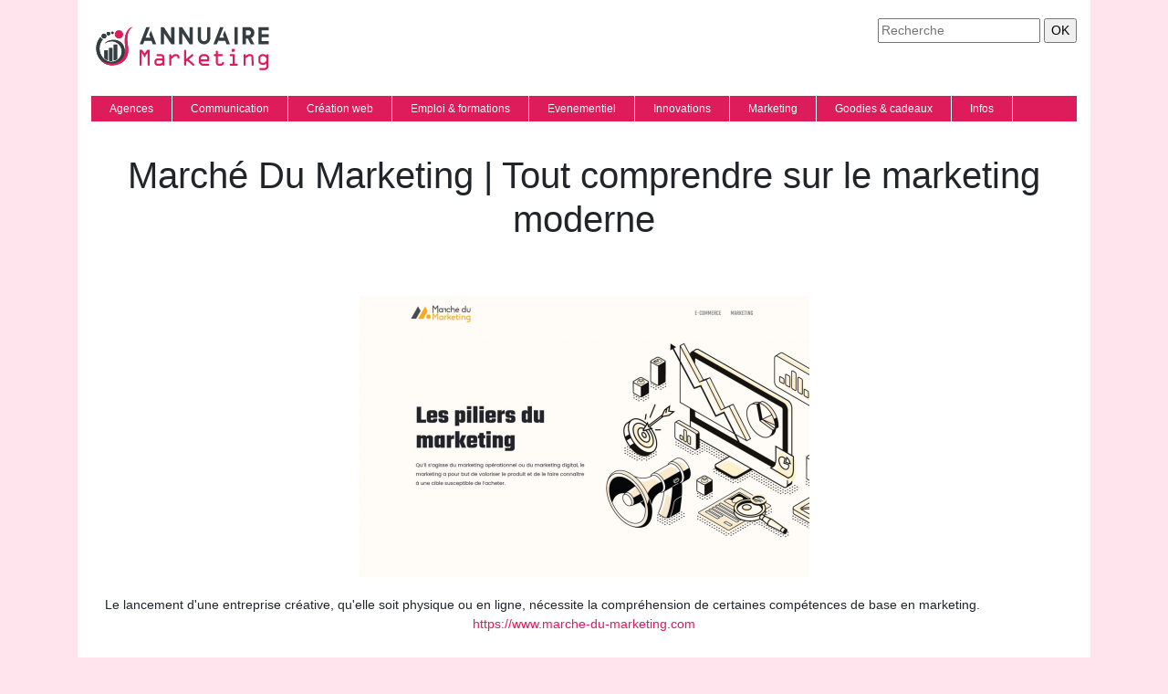

--- FILE ---
content_type: image/svg+xml
request_url: https://www.annuairemarketing.com/wp-content/uploads/2022/02/logo.svg
body_size: 4659
content:
<?xml version="1.0" encoding="utf-8"?>
<!-- Generator: Adobe Illustrator 16.0.0, SVG Export Plug-In . SVG Version: 6.00 Build 0)  -->
<!DOCTYPE svg PUBLIC "-//W3C//DTD SVG 1.1//EN" "http://www.w3.org/Graphics/SVG/1.1/DTD/svg11.dtd" [
	<!ENTITY ns_extend "http://ns.adobe.com/Extensibility/1.0/">
	<!ENTITY ns_ai "http://ns.adobe.com/AdobeIllustrator/10.0/">
	<!ENTITY ns_graphs "http://ns.adobe.com/Graphs/1.0/">
	<!ENTITY ns_vars "http://ns.adobe.com/Variables/1.0/">
	<!ENTITY ns_imrep "http://ns.adobe.com/ImageReplacement/1.0/">
	<!ENTITY ns_sfw "http://ns.adobe.com/SaveForWeb/1.0/">
	<!ENTITY ns_custom "http://ns.adobe.com/GenericCustomNamespace/1.0/">
	<!ENTITY ns_adobe_xpath "http://ns.adobe.com/XPath/1.0/">
]>
<svg version="1.1" id="Calque_1" xmlns:x="&ns_extend;" xmlns:i="&ns_ai;" xmlns:graph="&ns_graphs;"
	 xmlns="http://www.w3.org/2000/svg" xmlns:xlink="http://www.w3.org/1999/xlink" x="0px" y="0px" width="200px" height="60px"
	 viewBox="0 0 200 60" enable-background="new 0 0 200 60" xml:space="preserve">
<metadata>
	<sfw  xmlns="&ns_sfw;">
		<slices></slices>
		<sliceSourceBounds  width="191.634" height="47.829" x="2.918" y="-57.196" bottomLeftOrigin="true"></sliceSourceBounds>
	</sfw>
</metadata>
<g>
	<path fill="#343D42" d="M63.938,9.713l0.092,0.263l-1.842,4.75l-2.553,6.487h5.092l-1.224-3.065l1.842-4.75l5.882,15.185h-3.79
		l-1.395-3.869h-7.724l-1.579,3.869h-3.685l7.277-18.87H63.938z"/>
	<path fill="#343D42" d="M91.227,9.713v18.87h-3.435l-8.158-12.369v12.369h-3.5V9.713h3.421l8.065,12.461V9.713H91.227z"/>
	<path fill="#343D42" d="M111.305,9.713v18.87h-3.434l-8.158-12.369v12.369h-3.5V9.713h3.421l8.066,12.461V9.713H111.305z"/>
	<path fill="#343D42" d="M126.989,9.713h3.513v11.961c0,0.956-0.182,1.853-0.546,2.69c-0.364,0.838-0.86,1.568-1.486,2.191
		c-0.628,0.623-1.36,1.117-2.197,1.481c-0.839,0.364-1.735,0.546-2.691,0.546c-0.957,0-1.854-0.182-2.691-0.546
		c-0.838-0.364-1.568-0.858-2.191-1.481c-0.622-0.623-1.115-1.353-1.479-2.191c-0.364-0.837-0.546-1.734-0.546-2.69V9.713h3.513
		v12.04c0,0.474,0.091,0.917,0.271,1.329c0.18,0.413,0.423,0.772,0.73,1.079c0.307,0.308,0.666,0.549,1.078,0.725
		c0.412,0.175,0.851,0.263,1.316,0.263c0.474,0,0.916-0.087,1.329-0.263c0.412-0.176,0.771-0.417,1.079-0.725
		c0.307-0.307,0.55-0.666,0.729-1.079c0.18-0.412,0.271-0.855,0.271-1.329V9.713z"/>
	<path fill="#343D42" d="M144.778,9.713l0.092,0.263l-1.842,4.75l-2.553,6.487h5.092l-1.224-3.065l1.842-4.75l5.882,15.185h-3.789
		l-1.396-3.869h-7.724l-1.579,3.869h-3.684l7.276-18.87H144.778z"/>
	<path fill="#343D42" d="M156.975,9.713h3.513v18.87h-3.513V9.713z"/>
	<path fill="#343D42" d="M178.776,28.583h-3.868l-3.435-6.448h-2.093v6.448h-3.604V9.713h6.921c1.684,0,3.118,0.593,4.303,1.776
		c1.185,1.185,1.776,2.619,1.776,4.303v0.184c0,2.553-1.229,4.435-3.684,5.645L178.776,28.583z M172.342,18.622
		c0.719,0,1.342-0.272,1.869-0.816c0.525-0.527,0.789-1.171,0.789-1.935c0-0.745-0.264-1.369-0.789-1.868
		c-0.518-0.509-1.141-0.764-1.869-0.764h-2.961v5.382H172.342z"/>
	<path fill="#343D42" d="M194.553,9.713v3.514h-7.816v4.21h7.816v3.421h-7.816v4.21h7.816v3.514h-11.33V9.713H194.553z"/>
</g>
<g>
	<path fill="#DE1C5C" d="M57.4,41.368v-0.565l-2.29-3.264v13.343c0,0.308-0.107,0.568-0.323,0.783
		c-0.214,0.216-0.476,0.322-0.783,0.322s-0.568-0.109-0.783-0.329c-0.215-0.219-0.323-0.478-0.323-0.776V34.5h2.859l2.716,3.961
		l2.806-3.961h2.804v16.382c0,0.308-0.112,0.568-0.335,0.783c-0.224,0.216-0.489,0.322-0.796,0.322
		c-0.298,0-0.557-0.109-0.776-0.329c-0.219-0.219-0.329-0.478-0.329-0.776v-13.29l-2.237,3.158v0.618
		c0,0.299-0.109,0.558-0.329,0.776c-0.22,0.22-0.479,0.329-0.776,0.329c-0.307,0-0.568-0.109-0.783-0.329
		C57.507,41.926,57.4,41.667,57.4,41.368z"/>
	<path fill="#DE1C5C" d="M72.524,44.014h4.335c0.237,0,0.58,0.052,1.028,0.157l-0.026-1.565c0-0.307-0.107-0.567-0.323-0.783
		c-0.215-0.215-0.477-0.322-0.785-0.322h-4.206c-0.299,0-0.559-0.109-0.778-0.329c-0.22-0.219-0.329-0.478-0.329-0.775
		c0-0.308,0.107-0.568,0.322-0.783c0.216-0.215,0.477-0.322,0.784-0.322h4.204c0.914,0,1.693,0.32,2.339,0.96
		c0.646,0.641,0.982,1.426,1.008,2.355l0.276,8.276c0,0.308-0.11,0.568-0.329,0.783c-0.219,0.216-0.478,0.322-0.776,0.322
		c-0.316,0-0.584-0.106-0.803-0.322c-0.22-0.215-0.329-0.476-0.329-0.783l-1.871,1.105h-3.743c-0.931,0-1.722-0.324-2.372-0.974
		c-0.65-0.648-0.975-1.438-0.975-2.369v-1.289c0-0.921,0.327-1.708,0.982-2.362C70.813,44.341,71.602,44.014,72.524,44.014z
		 M78.052,48.316l-0.065-0.935c-0.009-0.315-0.119-0.579-0.329-0.79c-0.211-0.21-0.47-0.314-0.777-0.314h-4.36
		c-0.307,0-0.569,0.106-0.784,0.322c-0.215,0.215-0.323,0.476-0.323,0.782v1.237c0,0.299,0.11,0.558,0.33,0.775
		c0.22,0.221,0.479,0.329,0.777,0.329h3.122L78.052,48.316z"/>
	<path fill="#DE1C5C" d="M85.507,50.882V40.396c0-0.308,0.107-0.573,0.322-0.797s0.476-0.336,0.783-0.336s0.568,0.11,0.783,0.329
		c0.215,0.22,0.322,0.487,0.322,0.804v1.381l1.803-1.54c0.746-0.631,1.474-0.946,2.184-0.946h1.619c0.912,0,1.693,0.324,2.342,0.974
		c0.649,0.648,0.974,1.43,0.974,2.342v0.593c0,0.314-0.107,0.583-0.322,0.802c-0.215,0.22-0.476,0.329-0.783,0.329
		c-0.307,0-0.568-0.107-0.783-0.322c-0.215-0.215-0.322-0.476-0.322-0.783v-0.618c0-0.307-0.107-0.567-0.323-0.783
		c-0.214-0.215-0.476-0.322-0.783-0.322h-1.435c-0.307,0-0.649,0.163-1.026,0.487l-3.145,2.724v6.171
		c0,0.308-0.11,0.568-0.329,0.783c-0.219,0.216-0.478,0.322-0.776,0.322c-0.307,0-0.568-0.106-0.783-0.322
		C85.614,51.45,85.507,51.189,85.507,50.882z"/>
	<path fill="#DE1C5C" d="M101.783,50.882V35.631c0-0.314,0.107-0.583,0.323-0.803c0.215-0.219,0.476-0.328,0.782-0.328
		s0.568,0.109,0.783,0.328c0.215,0.22,0.322,0.488,0.322,0.804v9.027l5.947-5.054c0.256-0.211,0.531-0.315,0.83-0.315
		c0.314,0,0.578,0.112,0.789,0.336c0.209,0.224,0.316,0.49,0.316,0.798c0,0.325-0.113,0.585-0.34,0.777l-4.637,3.917l5.713,5.016
		c0.227,0.185,0.342,0.425,0.342,0.724c0,0.289-0.105,0.55-0.314,0.782c-0.211,0.231-0.471,0.348-0.777,0.348
		s-0.58-0.101-0.814-0.302l-5.893-5.119l-1.162,0.977v3.34c0,0.307-0.107,0.567-0.322,0.782c-0.215,0.216-0.477,0.322-0.783,0.322
		s-0.567-0.106-0.782-0.322C101.891,51.45,101.783,51.189,101.783,50.882z"/>
	<path fill="#DE1C5C" d="M129.193,43.447v2.671c0,0.299-0.111,0.558-0.33,0.777c-0.219,0.219-0.479,0.329-0.775,0.329h-7.816v0.645
		c0,0.377,0.162,0.697,0.486,0.96l0.645,0.54c0.352,0.271,0.686,0.408,1,0.408h5.686c0.297,0,0.557,0.106,0.775,0.322
		c0.219,0.215,0.33,0.476,0.33,0.782c0,0.299-0.111,0.558-0.336,0.776c-0.225,0.22-0.48,0.329-0.77,0.329h-5.83
		c-0.387,0-0.791-0.081-1.217-0.243s-0.74-0.331-0.941-0.507l-0.986-0.868c-0.307-0.245-0.564-0.587-0.77-1.026
		c-0.207-0.439-0.309-0.843-0.309-1.211v-5.065c0-0.289,0.111-0.68,0.334-1.171c0.225-0.491,0.508-0.874,0.85-1.146l0.92-0.724
		c0.605-0.49,1.277-0.736,2.014-0.736h3.105c0.781,0,1.518,0.324,2.211,0.974l0.83,0.789
		C128.895,41.589,129.193,42.387,129.193,43.447z M120.297,43.276v1.711h6.711v-1.54c0-0.411-0.127-0.728-0.381-0.946l-0.645-0.566
		c-0.334-0.271-0.631-0.408-0.895-0.408h-2.777c-0.342,0-0.654,0.118-0.934,0.355l-0.645,0.539
		C120.441,42.641,120.297,42.926,120.297,43.276z"/>
	<path fill="#DE1C5C" d="M142.102,51.987h-2.211c-0.912,0-1.697-0.324-2.355-0.974c-0.658-0.648-0.986-1.43-0.986-2.342V41.5h-1.131
		c-0.309,0-0.568-0.105-0.783-0.316c-0.217-0.21-0.324-0.474-0.324-0.788c0-0.308,0.107-0.568,0.324-0.783
		c0.215-0.215,0.475-0.322,0.783-0.322h1.156v-2.711c0-0.307,0.107-0.568,0.322-0.783s0.477-0.322,0.783-0.322
		c0.289,0,0.547,0.109,0.77,0.329c0.225,0.219,0.336,0.478,0.336,0.776v2.711h4.447c0.299,0,0.559,0.109,0.777,0.328
		c0.219,0.22,0.328,0.479,0.328,0.777c0,0.307-0.109,0.567-0.328,0.782c-0.219,0.216-0.479,0.322-0.777,0.322h-4.475v7.172
		c0,0.298,0.113,0.557,0.336,0.776c0.225,0.22,0.49,0.329,0.797,0.329h2.158c0.586,0,0.979-0.318,1.172-0.955
		c0.191-0.636,0.564-0.953,1.117-0.953c0.324,0,0.59,0.106,0.797,0.322c0.205,0.215,0.309,0.484,0.309,0.81
		c0,0.667-0.314,1.331-0.941,1.993S143.076,51.987,142.102,51.987z"/>
	<path fill="#DE1C5C" d="M159.537,51.961h-6.738c-0.307,0-0.568-0.107-0.783-0.321c-0.215-0.216-0.322-0.477-0.322-0.783
		c0-0.299,0.107-0.558,0.322-0.777c0.215-0.219,0.477-0.329,0.783-0.329h2.264V41.5h-2.236c-0.309,0-0.568-0.109-0.783-0.329
		c-0.215-0.219-0.322-0.478-0.322-0.775c0-0.308,0.107-0.573,0.322-0.797s0.475-0.336,0.783-0.336h3.367
		c0.307,0,0.568,0.112,0.783,0.336s0.322,0.489,0.322,0.797v9.354h2.211c0.307,0,0.572,0.108,0.797,0.323
		c0.223,0.215,0.334,0.476,0.334,0.783c0,0.307-0.109,0.567-0.328,0.783C160.094,51.854,159.834,51.961,159.537,51.961z
		 M155.035,33.525h1.158c0.307,0,0.568,0.108,0.783,0.322c0.215,0.217,0.322,0.477,0.322,0.783v0.947
		c0,0.309-0.107,0.573-0.322,0.797s-0.477,0.336-0.783,0.336h-1.184c-0.316,0-0.58-0.114-0.795-0.343
		c-0.217-0.228-0.32-0.481-0.311-0.763l0.025-0.975c0-0.307,0.109-0.566,0.322-0.783C154.469,33.634,154.729,33.525,155.035,33.525z
		"/>
	<path fill="#DE1C5C" d="M172.121,41.855l-3.018,1.961v7.065c0,0.299-0.111,0.558-0.33,0.776c-0.219,0.22-0.479,0.329-0.775,0.329
		c-0.299,0-0.559-0.109-0.777-0.329c-0.219-0.219-0.33-0.478-0.33-0.776V40.396c0-0.308,0.109-0.573,0.324-0.797
		s0.475-0.336,0.783-0.336c0.297,0,0.557,0.112,0.775,0.336s0.33,0.489,0.33,0.797v0.736l2.016-1.224
		c0.678-0.43,1.441-0.646,2.293-0.646h1.027c0.879,0,1.639,0.312,2.279,0.935c0.643,0.623,0.98,1.392,1.016,2.304l0.303,8.381
		c0.01,0.299-0.098,0.558-0.316,0.776c-0.219,0.22-0.482,0.329-0.789,0.329c-0.289,0-0.543-0.099-0.764-0.296
		c-0.219-0.198-0.334-0.467-0.342-0.81l-0.328-8.251c-0.027-0.771-0.432-1.156-1.213-1.156h-1.082
		C172.869,41.475,172.51,41.602,172.121,41.855z"/>
	<path fill="#DE1C5C" d="M190.117,56.725h-4.789c-0.309,0-0.568-0.105-0.783-0.315c-0.217-0.211-0.322-0.474-0.322-0.79
		c0-0.308,0.105-0.565,0.322-0.776c0.215-0.21,0.475-0.316,0.783-0.316h4.789c0.289,0,0.561-0.109,0.816-0.329l0.75-0.644
		c0.254-0.193,0.381-0.447,0.381-0.764v-3.368c-1.035,1.044-2.045,1.566-3.027,1.566h-1.697c-0.877,0-1.666-0.304-2.367-0.909
		l-0.83-0.736c-0.271-0.228-0.506-0.562-0.703-1s-0.297-0.869-0.297-1.29v-3.657c0-0.519,0.1-1.009,0.297-1.475
		c0.197-0.464,0.432-0.811,0.703-1.039l0.908-0.776c0.648-0.562,1.412-0.843,2.289-0.843h1.592c0.869,0,1.658,0.308,2.369,0.922
		l0.764,0.645l-0.027-0.434c0-0.299,0.109-0.558,0.33-0.777c0.219-0.219,0.477-0.328,0.775-0.328c0.307,0,0.572,0.107,0.797,0.322
		c0.223,0.215,0.336,0.476,0.336,0.783V52.79c0,0.938-0.377,1.741-1.133,2.408l-0.895,0.775c-0.229,0.202-0.551,0.378-0.967,0.527
		S190.477,56.725,190.117,56.725z M188.854,41.475h-1.486c-0.324,0-0.637,0.127-0.936,0.381l-0.684,0.565
		c-0.264,0.22-0.395,0.519-0.395,0.895V47c0,0.299,0.145,0.58,0.434,0.843l0.725,0.645c0.227,0.193,0.469,0.289,0.725,0.289h1.801
		c0.264,0,0.553-0.132,0.869-0.395l1.75-1.486c0.271-0.237,0.408-0.526,0.408-0.869v-1.671c0-0.403-0.154-0.731-0.461-0.987
		l-1.803-1.539C189.547,41.592,189.23,41.475,188.854,41.475z"/>
</g>
<g>
	<defs>
		<path id="SVGID_1_" d="M18.841,14.836c1.096,0,1.982,0.886,1.982,1.982c0,1.094-0.886,1.98-1.982,1.98
			c-1.093,0-1.98-0.886-1.98-1.98C16.861,15.723,17.748,14.836,18.841,14.836 M13.946,16.837c1.467,0,2.655,1.19,2.655,2.656
			s-1.188,2.655-2.655,2.655c-1.467,0-2.656-1.189-2.656-2.655S12.479,16.837,13.946,16.837z M12.758,23.084
			c-0.373,0.433-0.725,0.891-1.052,1.374c-4.701,6.898-3.01,16.553,4,21.331c5.164,3.517,12.201,2.182,15.719-2.98
			c3.515-5.159,2.246-12.159-2.93-15.685c-5.55-3.783-12.6-1.076-14.235,1.345c3.181-6.142,18.108-7.578,21.654,2.908
			c1.632,4.509,1.208,9.458-1.517,13.456c-1.336,1.96-3.108,3.571-5.196,4.703c-2.688,1.462-5.676,2.025-8.712,1.682
			c-2.464-0.28-4.975-1.177-7.014-2.6c-8.411-5.879-10.556-17.755-4.79-26.219c0.442-0.648,0.916-1.261,1.417-1.837
			C10.449,21.821,11.472,22.8,12.758,23.084z M23.16,14.559c0.746,0,1.349,0.603,1.349,1.348c0,0.744-0.604,1.348-1.349,1.348
			c-0.743,0-1.348-0.604-1.348-1.348C21.813,15.162,22.417,14.559,23.16,14.559z"/>
	</defs>
	<use xlink:href="#SVGID_1_"  overflow="visible" fill-rule="evenodd" clip-rule="evenodd" fill="#343D42"/>
	<clipPath id="SVGID_2_">
		<use xlink:href="#SVGID_1_"  overflow="visible"/>
	</clipPath>
	<rect x="2.918" y="14.559" clip-path="url(#SVGID_2_)" fill="#343D42" width="34.626" height="37.001"/>
</g>
<g>
	<defs>
		<path id="SVGID_3_" d="M30.356,13.18c2.472,0,4.478,2.005,4.478,4.479c0,2.473-2.005,4.478-4.478,4.478
			c-2.474,0-4.479-2.005-4.479-4.478C25.877,15.185,27.882,13.18,30.356,13.18 M40.289,30.743
			c3.686,21.048-21.408,26.453-30.282,14.648c5.107,4.11,12.805,5.66,18.807,2.854c6.563-3.073,9.857-9.135,8.187-18.999
			c-1.67-9.865,2.45-18.995,8.792-19.88C40.344,12.152,38.207,18.861,40.289,30.743z"/>
	</defs>
	<use xlink:href="#SVGID_3_"  overflow="visible" fill-rule="evenodd" clip-rule="evenodd" fill="#DE1C5C"/>
	<clipPath id="SVGID_4_">
		<use xlink:href="#SVGID_3_"  overflow="visible"/>
	</clipPath>
	<rect x="10.007" y="9.367" clip-path="url(#SVGID_4_)" fill="#DE1C5C" width="35.786" height="47.829"/>
</g>
<g>
	<defs>
		<path id="SVGID_5_" d="M18.219,46.095v-10.99H14.35v8.517c0.511,0.462,1.06,0.894,1.646,1.294
			C16.707,45.398,17.452,45.791,18.219,46.095"/>
	</defs>
	<use xlink:href="#SVGID_5_"  overflow="visible" fill-rule="evenodd" clip-rule="evenodd" fill="#343D42"/>
	<clipPath id="SVGID_6_">
		<use xlink:href="#SVGID_5_"  overflow="visible"/>
	</clipPath>
	<rect x="14.35" y="35.104" clip-path="url(#SVGID_6_)" fill="#343D42" width="3.869" height="10.99"/>
</g>
<g>
	<defs>
		<path id="SVGID_7_" d="M19.483,32.435v14.073c1.273,0.337,2.583,0.441,3.869,0.327v-14.4H19.483z"/>
	</defs>
	<use xlink:href="#SVGID_7_"  overflow="visible" fill-rule="evenodd" clip-rule="evenodd" fill="#343D42"/>
	<clipPath id="SVGID_8_">
		<use xlink:href="#SVGID_7_"  overflow="visible"/>
	</clipPath>
	<rect x="19.483" y="32.435" clip-path="url(#SVGID_8_)" fill="#343D42" width="3.869" height="14.515"/>
</g>
<g>
	<defs>
		<path id="SVGID_9_" d="M24.616,28.836v17.526c1.365-0.278,2.679-0.805,3.87-1.569V28.836H24.616z"/>
	</defs>
	<use xlink:href="#SVGID_9_"  overflow="visible" fill-rule="evenodd" clip-rule="evenodd" fill="#343D42"/>
	<clipPath id="SVGID_10_">
		<use xlink:href="#SVGID_9_"  overflow="visible"/>
	</clipPath>
	<rect x="24.616" y="28.836" clip-path="url(#SVGID_10_)" fill="#343D42" width="3.87" height="17.526"/>
</g>
</svg>
